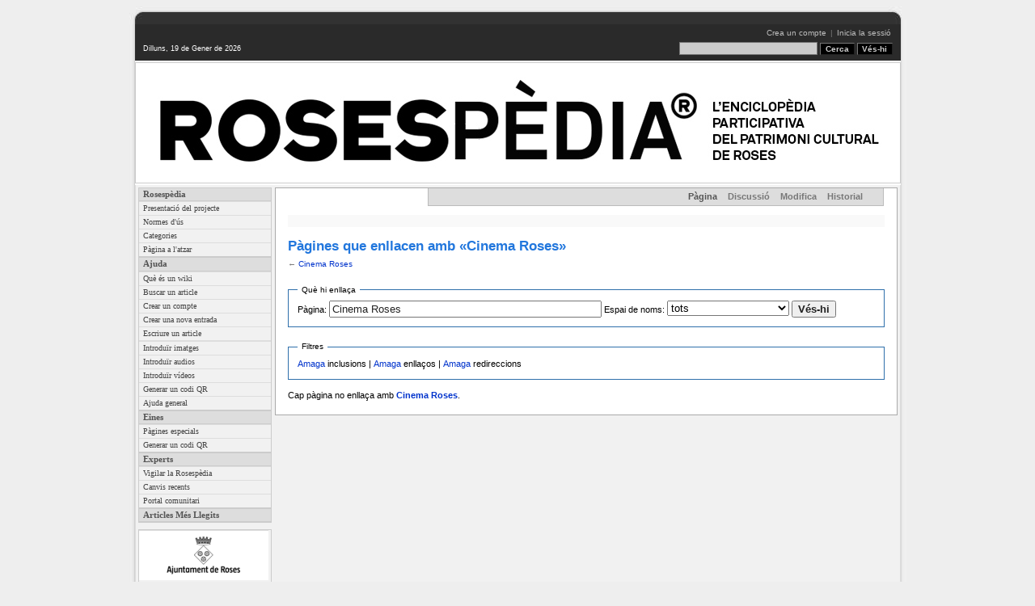

--- FILE ---
content_type: text/html; charset=UTF-8
request_url: https://rosespedia.cat/index.php?title=Especial:Enlla%C3%A7os/Cinema_Roses
body_size: 5255
content:
<!DOCTYPE html PUBLIC "-//W3C//DTD XHTML 1.0 Transitional//EN" "http://www.w3.org/TR/xhtml1/DTD/xhtml1-transitional.dtd">
<html xmlns="http://www.w3.org/1999/xhtml" xml:lang="ca" lang="ca" dir="ltr">

<head>
    <meta http-equiv="Content-Type" content="text/html; charset=UTF-8" />
    <meta name="generator" content="MediaWiki 1.23.11" />
<meta name="robots" content="noindex,nofollow" />
<link rel="shortcut icon" href="/favicon.ico" />
<link rel="search" type="application/opensearchdescription+xml" href="/opensearch_desc.php" title="Rosespedia (ca)" />
<link rel="EditURI" type="application/rsd+xml" href="https://rosespedia.cat/api.php?action=rsd" />
<link rel="copyright" href="http://creativecommons.org/licenses/by-nc-sa/3.0/deed.ca" />
<link rel="alternate" type="application/atom+xml" title="Canal Atom Rosespedia" href="/index.php?title=Especial:Canvis_recents&amp;feed=atom" />    <title>Pàgines que enllacen amb «Cinema Roses» - Rosespedia</title>
    <style type="text/css" media="screen,projection">/*<![CDATA[*/ @import "/skins/rosespedia/gumax_main.css?303"; /*]]>*/</style>
    <link rel="stylesheet" type="text/css" media="print" href="/skins/common/commonPrint.css?303" />
    <link rel="stylesheet" type="text/css" media="handheld" href="/skins/rosespedia/handheld.css?303" />
    <!--[if lt IE 5.5000]><style type="text/css">@import "/skins/rosespedia/IE50Fixes.css?303";</style><![endif]-->
    <!--[if IE 5.5000]><style type="text/css">@import "/skins/rosespedia/IE55Fixes.css?303";</style><![endif]-->
    <!--[if IE 6]><style type="text/css">@import "/skins/rosespedia/IE60Fixes.css?303";</style><![endif]-->
    <!--[if IE 7]><style type="text/css">@import "/skins/rosespedia/IE70Fixes.css?303";</style><![endif]-->
    <!--[if lt IE 7]><script type="text/javascript" src="/skins/common/IEFixes.js?303"></script>
    <meta http-equiv="imagetoolbar" content="no" /><![endif]-->

    <script>if(window.mw){
mw.config.set({"wgCanonicalNamespace":"Special","wgCanonicalSpecialPageName":"Whatlinkshere","wgNamespaceNumber":-1,"wgPageName":"Especial:Enllaços/Cinema_Roses","wgTitle":"Enllaços/Cinema Roses","wgCurRevisionId":0,"wgRevisionId":0,"wgArticleId":0,"wgIsArticle":false,"wgIsRedirect":false,"wgAction":"view","wgUserName":null,"wgUserGroups":["*"],"wgCategories":[],"wgBreakFrames":true,"wgPageContentLanguage":"ca","wgPageContentModel":"wikitext","wgSeparatorTransformTable":[",\t.",".\t,"],"wgDigitTransformTable":["",""],"wgDefaultDateFormat":"dmy","wgMonthNames":["","gener","febrer","març","abril","maig","juny","juliol","agost","setembre","octubre","novembre","desembre"],"wgMonthNamesShort":["","gen","feb","març","abr","maig","juny","jul","ago","set","oct","nov","des"],"wgRelevantPageName":"Cinema_Roses","wgIsProbablyEditable":false});
}</script>
    <script type="text/javascript" src="/skins/common/wikibits.js?303"><!-- wikibits js --></script>
            <!-- Head Scripts -->
    <script src="https://rosespedia.cat/load.php?debug=false&amp;lang=ca&amp;modules=startup&amp;only=scripts&amp;skin=Rosespedia&amp;*"></script>
<script>if(window.mw){
mw.config.set({"wgCanonicalNamespace":"Special","wgCanonicalSpecialPageName":"Whatlinkshere","wgNamespaceNumber":-1,"wgPageName":"Especial:Enllaços/Cinema_Roses","wgTitle":"Enllaços/Cinema Roses","wgCurRevisionId":0,"wgRevisionId":0,"wgArticleId":0,"wgIsArticle":false,"wgIsRedirect":false,"wgAction":"view","wgUserName":null,"wgUserGroups":["*"],"wgCategories":[],"wgBreakFrames":true,"wgPageContentLanguage":"ca","wgPageContentModel":"wikitext","wgSeparatorTransformTable":[",\t.",".\t,"],"wgDigitTransformTable":["",""],"wgDefaultDateFormat":"dmy","wgMonthNames":["","gener","febrer","març","abril","maig","juny","juliol","agost","setembre","octubre","novembre","desembre"],"wgMonthNamesShort":["","gen","feb","març","abr","maig","juny","jul","ago","set","oct","nov","des"],"wgRelevantPageName":"Cinema_Roses","wgIsProbablyEditable":false});
}</script><script>if(window.mw){
mw.loader.implement("user.options",function($,jQuery){mw.user.options.set({"ccmeonemails":0,"cols":80,"date":"default","diffonly":0,"disablemail":0,"editfont":"default","editondblclick":0,"editsectiononrightclick":0,"enotifminoredits":0,"enotifrevealaddr":0,"enotifusertalkpages":1,"enotifwatchlistpages":1,"extendwatchlist":0,"fancysig":0,"forceeditsummary":0,"gender":"unknown","hideminor":0,"hidepatrolled":0,"imagesize":2,"math":1,"minordefault":0,"newpageshidepatrolled":0,"nickname":"","norollbackdiff":0,"numberheadings":0,"previewonfirst":0,"previewontop":1,"rcdays":7,"rclimit":50,"rows":25,"showhiddencats":0,"shownumberswatching":1,"showtoolbar":1,"skin":"rosespedia","stubthreshold":0,"thumbsize":2,"underline":2,"uselivepreview":0,"usenewrc":0,"watchcreations":1,"watchdefault":1,"watchdeletion":0,"watchlistdays":3,"watchlisthideanons":0,"watchlisthidebots":0,"watchlisthideliu":0,"watchlisthideminor":0,"watchlisthideown":0,"watchlisthidepatrolled":0,"watchmoves":0,"wllimit":250,
"useeditwarning":1,"prefershttps":1,"language":"ca","variant-gan":"gan","variant-iu":"iu","variant-kk":"kk","variant-ku":"ku","variant-shi":"shi","variant-sr":"sr","variant-tg":"tg","variant-uz":"uz","variant-zh":"zh","searchNs0":true,"searchNs1":false,"searchNs2":false,"searchNs3":false,"searchNs4":false,"searchNs5":false,"searchNs6":false,"searchNs7":false,"searchNs8":false,"searchNs9":false,"searchNs10":false,"searchNs11":false,"searchNs12":false,"searchNs13":false,"searchNs14":false,"searchNs15":false,"variant":"ca"});},{},{});mw.loader.implement("user.tokens",function($,jQuery){mw.user.tokens.set({"editToken":"+\\","patrolToken":false,"watchToken":false});},{},{});
/* cache key: rosespediadb:resourceloader:filter:minify-js:7:27cd27ab3c0611407a303f50b4f8a5e8 */
}</script>
<script>if(window.mw){
mw.loader.load(["mediawiki.page.startup","mediawiki.legacy.wikibits","mediawiki.legacy.ajax"]);
}</script></head>

<body  class="mediawiki  ltr ns--1 ns-special mw-special-Whatlinkshere page-Especial_Enllaços_Cinema_Roses">


<div class="gumax-center" align="center">
<div id="gumax-rbox" align="left">
<div class="gumax-rbroundbox"><div class="gumax-rbtop"><div><div></div></div></div>
<div class="gumax-rbcontentwrap"><div class="gumax-rbcontent">

    <!-- =================== gumax-page =================== -->
    <div id="gumax-page">
    
    <!-- ===== Header ===== -->
    <div id="gumax-header">
        <a name="top" id="contentTop"></a>

        <!-- Site Logo -->
        <div id="p-logo">
            <a style="background-image: url(/skins/common/images/wiki.png);" href="/index.php?title=P%C3%A0gina_principal" title="Pàgina principal"></a>
        </div>
		<script type="text/javascript"> if (window.isMSIE55) fixalpha(); </script>
        <!-- end of Site Logo -->

        <!-- date time -->
        <div id="gumax-p-date">
            <script language="JavaScript">
               var mydate=new Date()
               var year=mydate.getYear()
               if (year < 1000)
               year+=1900
               var day=mydate.getDay()
               var month=mydate.getMonth()
               var daym=mydate.getDate()
               if (daym<10)
               daym="0"+daym
               var dayarray=new Array("Diumenge","Dilluns","Dimarts","Dimecres","Dijous","Divendres","Dissabte")
               var montharray=new Array("de Gener","de Febrer","de Març","d'Abril","de Maig","de Juny","de Juliol","d'Agost","de  Setembre","d'Octubre","de Novembre","de Desembre")
               document.write("<small><font color='#ffffff' face='Arial'>"+dayarray[day]+", "+daym+" "+montharray[month]+" de "+year+"</font></small>")
           </script>
        </div>
        <!-- end of date time -->

        <!-- Login -->
        <div id="gumax-p-login">
            <ul>
                            <li id="gumax-pt-createaccount"><a href="/index.php?title=Especial:Registre_i_entrada&amp;returnto=Especial%3AEnlla%C3%A7os%2FCinema+Roses&amp;type=signup">Crea un compte</a>
               |</li>
             <li id="gumax-pt-login"><a href="/index.php?title=Especial:Registre_i_entrada&amp;returnto=Especial%3AEnlla%C3%A7os%2FCinema+Roses">Inicia la sessió</a>
               </li>
                         </ul>
        </div>
        <!-- end of Login -->

        <!-- Search -->
        <div id="gumax-p-search" class="gumax-portlet">
            <div id="gumax-searchBody" class="gumax-pBody">
                <form action="/index.php?title=Especial:Cerca" id="searchform"><div>
                    <input id="searchInput" name="search" type="text" accesskey="f" value="" />
		    <input type='submit' name="fulltext" class="searchButton" id="mw-searchButton" value="Cerca" />
                    <input type='submit' name="go" class="searchButton" id="searchGoButton" value="Vés-hi" />
                </div></form>
            </div>
        </div> <!-- end of gumax-p-search DIV -->
        <!-- end of Search -->
    </div> <!-- end of header DIV -->
    <!-- ===== end of Header ===== -->

    <!-- ===== dynamic site logo ===== -->
     <!-- Get page name -->
        <div id="gumax-site-logo">
        <a style="background-image: url(/skins/rosespedia/images/header/default.jpg);" href="/index.php?title=P%C3%A0gina_principal" title="Pàgina principal"></a>
    </div>
    <!-- ===== end of dynamic site picture ===== -->

    <!-- ===== Content body ===== -->
    <div id="gumax-content-body">
    <table id="gumax-content-body-table"><tr><td class="gumax-content-left">
    <!-- Navigation Menu -->
    <div id="gumax-p-navigation-wrapper">
        <div class='gumax-portlet' id='p-x'>
		<h5>Rosesp&egrave;dia</h5>
		<div id="gumax-p-navigation">
		    <ul>
                        <li><a href="http://rosespedia.cat/index.php/Qu%C3%A8_%C3%A9s_la_Rosesp%C3%A8dia">Presentaci&oacute del projecte</a></li>
			<li><a href="http://rosespedia.cat/index.php/Normes_de_la_Rosesp%C3%A8dia">Normes d'&uacute;s</a></li>
			<li><a href="http://rosespedia.cat/index.php/Categories">Categories</a></li>
			<li><a href="http://rosespedia.cat/index.php/Especial:Article_aleatori">P&agrave;gina a l'atzar</a></li>
                    </ul>
		<h5>Ajuda</h5>
		<div id="gumax-p-navigation">
                    <ul>
                        <li><a href="http://rosespedia.cat/index.php/Qu%C3%A8_%C3%A9s_un_wiki">Qu&egrave; &eacute;s un wiki</a></li>
			<li><a href="http://rosespedia.cat/index.php/Com_buscar_un_article">Buscar un article</a></li>
			<li><a href="http://rosespedia.cat/index.php/Com_crear-se_un_compte">Crear un compte</a></li>
                        <li><a href="http://rosespedia.cat/index.php/Ajuda:Com_s%27edita_una_p%C3%A0gina#Com_es_crea_una_nova_p.C3.A0gina.3F">Crear una nova entrada</a></li>
			<li><a href="http://rosespedia.cat/index.php/Ajuda:Com_s'edita_una_p%C3%A0gina#Com_s.27escriu_un_article.3F">Escriure un article</a><li>
			<li><a href="http://rosespedia.cat/index.php/Ajuda:Com_s'edita_una_p%C3%A0gina#Com_s.27introdueixen_imatges_i_.C3.A0udio.3F">Introdu&iuml;r imatges</a></li>
			<li><a href="http://rosespedia.cat/index.php/Ajuda:Com_s'edita_una_p%C3%A0gina#Com_s.27introdueixen_imatges_i_.C3.A0udio.3F">Introdu&iuml;r audios</a></li>
			<li><a href="http://rosespedia.cat/index.php/Ajuda:Com_s%27edita_una_p%C3%A0gina#Com_s.27introdueix_un_v.C3.ADdeo.3F">Introdu&iuml;r v&iacute;deos</a></li>
			<li><a href="http://rosespedia.cat/index.php/Ajuda:Com_s'edita_una_p%C3%A0gina#Com_es_genera_un_codi_QR.3F">Generar un codi QR</a></li>
			<li><a href="http://rosespedia.cat/index.php/Ajuda:Ajuda">Ajuda general</a></li>
		    </ul>
                <h5>Eines</h5>
		<div id="gumax-p-navigation">
                    <ul>
			                                                                                                                                 <li id="t-specialpages"><a href="/index.php?title=Especial:P%C3%A0gines_especials">Pàgines especials</a>  </li>
                                                   
			<li><a href="http://www.mobile-barcodes.com/qr-code-generator" target="blank">Generar un codi QR</a></li>
		    </ul>
                <h5>Experts</h5>
		<div id="gumax-p-navigation">
		    <ul>
		       <li><a href="http://rosespedia.cat/index.php/Com_vigilar_la_Rosesp%C3%A8dia">Vigilar la Rosesp&egrave;dia</a></li>
		       <li><a href="http://rosespedia.cat/index.php/Especial:Canvis_recents">Canvis recents</a></li>
		       <li><a href="http://rosespedia.cat/index.php/Rosespedia:Portal">Portal comunitari</a></li>
		    </ul>
		<h5>Articles m&eacute;s llegits</h5>
		<div id="gumax-p-navigation">
		    <ul>
			                    </ul> 
    </div>
    <!-- end of Navigation Menu -->

    <!-- powerby and copyright -->
        <div id="gumax-powerby-copyright">
        <ul>
           <li id="gumax-f-poweredbyico">&nbsp;</li>
	   <li id="gumax-f-poweredbyico2">&nbsp;</li>
        </ul>
        </div>
    <!-- end of powerby and copyright -->

    </td><td class="gumax-content-right"> <!-- Main Content TD -->

    <!-- Main Content -->
    <div id="content">
    <!-- ===== gumax-page-actions ===== -->
        <div id="gumax-page-actions">
           <div id="gumax-content-actions">
           <ul>
                                       <li id="ca-nstab-main" class="selected"               ><a href="/index.php?title=Cinema_Roses">Pàgina</a> </li>
                           <li id="ca-talk" class="new"               ><a href="/index.php?title=Discussi%C3%B3:Cinema_Roses&amp;action=edit&amp;redlink=1">Discussió</a> </li>
                           <li id="ca-edit"                ><a href="/index.php?title=Cinema_Roses&amp;action=edit">Modifica</a> </li>
                           <li id="ca-history"                ><a href="/index.php?title=Cinema_Roses&amp;action=history">Historial</a> </li>
            
        </ul>
        </div>
    </div>
    <!-- ===== end of gumax-page-actions ===== -->
        <a name="top" id="top"></a>
                <div id="catlinks"><div id='catlinks' class='catlinks catlinks-allhidden'></div></div>	<h1 class="firstHeading">Pàgines que enllacen amb «Cinema Roses»</h1>
	<div id= "bodyContent" class="gumax-bodyContent">
            <h3 id="siteSub">De Rosespedia</h3>
            <div id="contentSub">← <a href="/index.php?title=Cinema_Roses" title="Cinema Roses">Cinema Roses</a></div>
                                    <div id="jump-to-nav">Dreceres ràpides: <a href="#column-one">navegació</a>, <a href="#searchInput">cerca</a></div>            <!-- start content -->
	    <div id="mw-content-text"><form action="/index.php"><input type="hidden" value="Especial:Enllaços" name="title" /><fieldset>
<legend>Què hi enllaça</legend>
<label for="mw-whatlinkshere-target">Pàgina:</label>&#160;<input name="target" size="40" value="Cinema Roses" id="mw-whatlinkshere-target" /> <label for="namespace">Espai de noms:</label>&#160;<select class="namespaceselector" id="namespace" name="namespace">
<option value="" selected="">tots</option>
<option value="0">(Principal)</option>
<option value="1">Discussió</option>
<option value="2">Usuari</option>
<option value="3">Usuari Discussió</option>
<option value="4">Rosespedia</option>
<option value="5">Rosespedia Discussió</option>
<option value="6">Fitxer</option>
<option value="7">Fitxer Discussió</option>
<option value="8">MediaWiki</option>
<option value="9">MediaWiki Discussió</option>
<option value="10">Plantilla</option>
<option value="11">Plantilla Discussió</option>
<option value="12">Ajuda</option>
<option value="13">Ajuda Discussió</option>
<option value="14">Categoria</option>
<option value="15">Categoria Discussió</option>
</select> <input type="submit" value="Vés-hi" /></fieldset></form>
<fieldset>
<legend>Filtres</legend>
<a href="/index.php?title=Especial:Enlla%C3%A7os/Cinema_Roses&amp;hidetrans=1" title="Especial:Enllaços/Cinema Roses">Amaga</a> inclusions | <a href="/index.php?title=Especial:Enlla%C3%A7os/Cinema_Roses&amp;hidelinks=1" title="Especial:Enllaços/Cinema Roses">Amaga</a> enllaços | <a href="/index.php?title=Especial:Enlla%C3%A7os/Cinema_Roses&amp;hideredirs=1" title="Especial:Enllaços/Cinema Roses">Amaga</a> redireccions
</fieldset>
<p>Cap pàgina no enllaça amb <b><a href="/index.php?title=Cinema_Roses" title="Cinema Roses">Cinema Roses</a></b>.
</p></div><div class="printfooter">
Obtingut de «<a href="https://rosespedia.cat/index.php?title=Especial:Enllaços/Cinema_Roses">https://rosespedia.cat/index.php?title=Especial:Enllaços/Cinema_Roses</a>»</div>
            <!-- end content -->
            <div class="visualClear"></div>
        </div>
    </div>
    <!-- end of Main Content -->
    </td></tr></table>
    </div>
    <!-- ===== end of Content body ===== -->

    </div> <!-- end of gumax-page DIV -->
    <!-- =================== end of gumax-page =================== -->


    <!-- =================== gumax-page-footer =================== -->
    <div id="gumax-page-footer">

        <!-- gumax-footer -->
        <div id="gumax-footer-separador">&nbsp;</div>
        <div id="gumax-footer">
           <div id="gumax-footer-left">
	   <span id="copyrightico"><a href="http://creativecommons.org/licenses/by-nc-sa/3.0/deed.ca"><img src="http://i.creativecommons.org/l/by-nc-sa/3.0/88x31.png" alt="Attribution-Noncommercial-Share Alike 3.0 Unported" width="88" height="31" /></a></span>           </div>
	  
              <div id="gumax-f-message">
                              </div>
              <ul id="gumax-f-list">
                				<li id="privacy"><a href="/index.php?title=Rosespedia:Pol%C3%ADtica_de_privadesa" title="Rosespedia:Política de privadesa">Política de privadesa</a> | </li>
                				<li id="about"><a href="/index.php?title=Rosespedia:Quant_a" title="Rosespedia:Quant a">Quant al projecte Rosespedia</a> | </li>
                				<li id="disclaimer"><a href="/index.php?title=Rosespedia:Av%C3%ADs_general" title="Rosespedia:Avís general">Avís general</a> | </li>
                                <li id="f-designby"><a href="http://www.roses.cat">Ajuntament de Roses</a></li> 
              </ul>

        </div>

 
        <!-- end of gumax-footer -->
        <script>/*<![CDATA[*/window.jQuery && jQuery.ready();/*]]>*/</script><script>if(window.mw){
mw.loader.state({"site":"ready","user":"ready","user.groups":"ready"});
}</script>
<script>if(window.mw){
mw.loader.load(["mediawiki.user","mediawiki.hidpi","mediawiki.page.ready","mediawiki.searchSuggest"],null,true);
}</script>
    </div>
    <!-- =================== end of gumax-page-footer =================== -->

</div></div>
<div class="gumax-rbbot"><div><div></div></div></div></div>
</div>
</div>

    <script>if(window.mw){
mw.config.set({"wgBackendResponseTime":95});
}</script>
</body></html>


--- FILE ---
content_type: text/css
request_url: https://rosespedia.cat/skins/rosespedia/gumax_link_navigation.css
body_size: 1589
content:
/* 
 * ----------------------------------------------------------------------------
 * 'gumax' style sheet for CSS2-capable browsers.
 *       Loosely based on the monobook style
 *
 * @Version 3.2.1
 * @Author Paul Y. Gu, <gu.paul@gmail.com>
 * @Copyright paulgu.com 2006 - http://www.paulgu.com/
 * @License: GPL (http://www.gnu.org/copyleft/gpl.html)
 *
 * This program is free software; you can redistribute it and/or modify
 * it under the terms of the GNU General Public License as published by
 * the Free Software Foundation; either version 2 of the License, or
 * (at your option) any later version.
 *
 * This program is distributed in the hope that it will be useful,
 * but WITHOUT ANY WARRANTY; without even the implied warranty of
 * MERCHANTABILITY or FITNESS FOR A PARTICULAR PURPOSE. See the
 * GNU General Public License for more details.
 *
 * You should have received a copy of the GNU General Public License along
 * with this program; if not, write to the Free Software Foundation, Inc.,
 * 59 Temple Place - Suite 330, Boston, MA 02111-1307, USA.
 * http://www.gnu.org/copyleft/gpl.html
 *
 * ----------------------------------------------------------------------------
 */

/* 
*** web site link and navigation style 
 */

/* Header
-----------------------------------------------------------------------------*/
	#gumax-header form #searchInput:hover, 
    #gumax-header form #searchInput:focus {
		background: #fff;
	    }

/* 
** login Tools 
*/
    #gumax-p-login,
    #gumax-p-login ul li a {
        color: #bbb;
        text-decoration: none;
    }
    #gumax-p-login ul li a:hover {
        color: #eee;
        text-decoration: underline;
    }

/* 
** main menu
*/

ul.menu li a:hover,
ul.menu li.current_page_item a:hover {
    color: #ddd !important;
    background: #333;
    text-decoration: none;
    border-top: 2px solid #FFCC00;
}

ul.menu li.current_page_item a {
    color: #ddd !important;
    background: #333;
    text-decoration: none;
    border-top: 2px solid #FFCC00;
}

/* 
** navgation menu
*/
    #gumax-p-navigation ul li a {
        color: #444;
        text-decoration: none;
    }

    #gumax-p-navigation ul li a:hover {
        color: #333;
        text-decoration: underline;
        /* background: #e7e7e7 url('arrow_left.gif') 99% center no-repeat; */
        /* border-left: 2px solid #FF9900; */
    }
    #gumax-p-navigation li.active a,
    #gumax-p-navigation li.selected a {
        color: #333;
        text-decoration: none;
    }

/* Main content
-----------------------------------------------------------------------------*/

/* Navigation */
    :link { color: #039; }
    :visited { color: #636; }
    :link:hover, :visited:hover { color: #333; }
    :link:active, :link:active { color: #000; }

/* new link style  */
    a.new, 
    #gumax-p-personal a.new { 
        color: #FF0000; 
        text-decoration: none; 
    }
    a.new:visited, 
    #gumax-p-personal a.new:visited { 
        color: #CC0000; 
        text-decoration: none; 
    }

/* internal and external link style */
    a:link,
    a:visited,
    #gumax-content a.external:link,
    #gumax-content a.external:visited { 
        color: #0033CC; 
        text-decoration: none; 
    }

/* internal link navigation style */
    a:link:hover, 
    a:visited:hover { 
        color: #003366; 
        text-decoration: underline; 
    }

/* external link navigation style */
    #gumax-content a.external:hover { 
        color: #0066FF; 
        text-decoration: underline; 
    }
    
/* internal and external active link style */
    a:link:active,
    #gumax-content a.external:active  { 
        color: #FF9900; 
        text-decoration: none; 
    }

/* Navigation
-----------------------------------------------------------------------------*/
    #jump-to-nav { display: none; }

	:link img, :visited img { border: 0; }
	.deepLevel #mainContent :link img,
	.deepLevel #mainContent :visited img {
		border: medium solid;
	    }
	.deepLevel #mainContent #buttons :link img,
	.deepLevel #mainContent #buttons :visited img {
		border: 0;
	    }


/* Footer
-----------------------------------------------------------------------------*/
/* 
** content Actions 
*/
    #gumax-content-actions ul li a {
        color: #777;
        text-decoration: none;
    }
    #gumax-content-actions ul li a:hover {
        color: #555;
        text-decoration: none;
        background: #ccc;
        border-top:    1px solid #FFCC00; /**/
        border-bottom: 1px solid #FFCC00; /**/
    }
    #gumax-content-actions ul li.selected a {
        color: #555;
        text-decoration: none;
        /* border-bottom: 2px solid #FFCC00; */
    }

/* 
** personal Tools 
*/
    #gumax-personal-tools,
    #gumax-personal-tools ul li a {
        color: #777;
        text-decoration: none;
    }
    #gumax-personal-tools ul li a:hover {
        color: #333;
        text-decoration: underline;
    }

/* 
** gumax-footer 
*/
    #gumax-footer,
    #gumax-footer ul li a {
        color: #777;
        text-decoration: none;
    }

	#gumax-footer a {
		white-space: nowrap;
	    }

    #gumax-footer ul li a:hover {
        color: #333;
        text-decoration: underline;
    }

/* Table pager (e.g. Special:Imagelist)
-----------------------------------------------------------------------------*/
    .TablePager_nav a { text-decoration: none; }

    .TablePager th          { background-color: #eeeeff }
    .TablePager td          { background-color: #ffffff }
    .TablePager tr:hover td { background-color: #eeeeff }

/* The end 
-----------------------------------------------------------------------------*/


--- FILE ---
content_type: text/javascript; charset=utf-8
request_url: https://rosespedia.cat/load.php?debug=false&lang=ca&modules=startup&only=scripts&skin=Rosespedia&*
body_size: 3663
content:
var mediaWikiLoadStart=(new Date()).getTime();function isCompatible(ua){if(ua===undefined){ua=navigator.userAgent;}return!((ua.indexOf('MSIE')!==-1&&parseFloat(ua.split('MSIE')[1])<6)||(ua.indexOf('Firefox/')!==-1&&parseFloat(ua.split('Firefox/')[1])<3)||ua.match(/BlackBerry[^\/]*\/[1-5]\./)||ua.match(/webOS\/1\.[0-4]/)||ua.match(/PlayStation/i)||ua.match(/SymbianOS|Series60/)||ua.match(/NetFront/)||ua.match(/Opera Mini/)||ua.match(/S40OviBrowser/)||(ua.match(/Glass/)&&ua.match(/Android/)));}var startUp=function(){mw.config=new mw.Map(true);mw.loader.addSource({"local":{"loadScript":"/load.php","apiScript":"/api.php"}});mw.loader.register([["site","1739732358",[],"site"],["noscript","1739732358",[],"noscript"],["startup","1761290325",[],"startup"],["filepage","1739732358"],["user.groups","1739732358",[],"user"],["user","1739732358",[],"user"],["user.cssprefs","1739732358",["mediawiki.user"],"private"],["user.options","1739732358",[],"private"],["user.tokens","1739732358",[],"private"],
["mediawiki.language.data","1739732358",["mediawiki.language.init"]],["mediawiki.skinning.elements","1739732358"],["mediawiki.skinning.content","1739732358"],["mediawiki.skinning.interface","1739732358"],["skins.cologneblue","1739732358"],["skins.modern","1739732358"],["skins.vector.styles","1739732358"],["skins.monobook.styles","1739732358"],["skins.vector.js","1739732358",["jquery.throttle-debounce"]],["skins.vector.collapsibleNav","1739732358",["jquery.client","jquery.cookie","jquery.tabIndex"]],["jquery","1739732358"],["jquery.appear","1739732358"],["jquery.arrowSteps","1739732358"],["jquery.async","1739732358"],["jquery.autoEllipsis","1739732358",["jquery.highlightText"]],["jquery.badge","1739732358",["mediawiki.language"]],["jquery.byteLength","1739732358"],["jquery.byteLimit","1739732358",["jquery.byteLength"]],["jquery.checkboxShiftClick","1739732358"],["jquery.chosen","1739732358"],["jquery.client","1739732358"],["jquery.color","1739732358",["jquery.colorUtil"]],[
"jquery.colorUtil","1739732358"],["jquery.cookie","1739732358"],["jquery.delayedBind","1739732358"],["jquery.expandableField","1739732358"],["jquery.farbtastic","1739732358",["jquery.colorUtil"]],["jquery.footHovzer","1739732358"],["jquery.form","1739732358"],["jquery.fullscreen","1739732358"],["jquery.getAttrs","1739732358"],["jquery.hidpi","1739732358"],["jquery.highlightText","1739732358",["jquery.mwExtension"]],["jquery.hoverIntent","1739732358"],["jquery.json","1739732358"],["jquery.localize","1739732358"],["jquery.makeCollapsible","1739889696"],["jquery.mockjax","1739732358"],["jquery.mw-jump","1739732358"],["jquery.mwExtension","1739732358"],["jquery.placeholder","1739732358"],["jquery.qunit","1739732358"],["jquery.qunit.completenessTest","1739732358",["jquery.qunit"]],["jquery.spinner","1739732358"],["jquery.jStorage","1739732358",["jquery.json"]],["jquery.suggestions","1739732358",["jquery.highlightText"]],["jquery.tabIndex","1739732358"],["jquery.tablesorter","1748485626",[
"jquery.mwExtension","mediawiki.language.months"]],["jquery.textSelection","1739732358",["jquery.client"]],["jquery.throttle-debounce","1739732358"],["jquery.validate","1739732358"],["jquery.xmldom","1739732358"],["jquery.tipsy","1739732358"],["jquery.ui.core","1739732358",[],"jquery.ui"],["jquery.ui.widget","1739732358",[],"jquery.ui"],["jquery.ui.mouse","1739732358",["jquery.ui.widget"],"jquery.ui"],["jquery.ui.position","1739732358",[],"jquery.ui"],["jquery.ui.draggable","1739732358",["jquery.ui.core","jquery.ui.mouse","jquery.ui.widget"],"jquery.ui"],["jquery.ui.droppable","1739732358",["jquery.ui.core","jquery.ui.draggable","jquery.ui.mouse","jquery.ui.widget"],"jquery.ui"],["jquery.ui.resizable","1739732358",["jquery.ui.core","jquery.ui.mouse","jquery.ui.widget"],"jquery.ui"],["jquery.ui.selectable","1739732358",["jquery.ui.core","jquery.ui.mouse","jquery.ui.widget"],"jquery.ui"],["jquery.ui.sortable","1739732358",["jquery.ui.core","jquery.ui.mouse","jquery.ui.widget"],
"jquery.ui"],["jquery.ui.accordion","1739732358",["jquery.ui.core","jquery.ui.widget"],"jquery.ui"],["jquery.ui.autocomplete","1739732358",["jquery.ui.core","jquery.ui.position","jquery.ui.widget"],"jquery.ui"],["jquery.ui.button","1739732358",["jquery.ui.core","jquery.ui.widget"],"jquery.ui"],["jquery.ui.datepicker","1739732358",["jquery.ui.core"],"jquery.ui"],["jquery.ui.dialog","1739732358",["jquery.ui.button","jquery.ui.core","jquery.ui.draggable","jquery.ui.mouse","jquery.ui.position","jquery.ui.resizable","jquery.ui.widget"],"jquery.ui"],["jquery.ui.progressbar","1739732358",["jquery.ui.core","jquery.ui.widget"],"jquery.ui"],["jquery.ui.slider","1739732358",["jquery.ui.core","jquery.ui.mouse","jquery.ui.widget"],"jquery.ui"],["jquery.ui.tabs","1739732358",["jquery.ui.core","jquery.ui.widget"],"jquery.ui"],["jquery.effects.core","1739732358",[],"jquery.ui"],["jquery.effects.blind","1739732358",["jquery.effects.core"],"jquery.ui"],["jquery.effects.bounce","1739732358",[
"jquery.effects.core"],"jquery.ui"],["jquery.effects.clip","1739732358",["jquery.effects.core"],"jquery.ui"],["jquery.effects.drop","1739732358",["jquery.effects.core"],"jquery.ui"],["jquery.effects.explode","1739732358",["jquery.effects.core"],"jquery.ui"],["jquery.effects.fade","1739732358",["jquery.effects.core"],"jquery.ui"],["jquery.effects.fold","1739732358",["jquery.effects.core"],"jquery.ui"],["jquery.effects.highlight","1739732358",["jquery.effects.core"],"jquery.ui"],["jquery.effects.pulsate","1739732358",["jquery.effects.core"],"jquery.ui"],["jquery.effects.scale","1739732358",["jquery.effects.core"],"jquery.ui"],["jquery.effects.shake","1739732358",["jquery.effects.core"],"jquery.ui"],["jquery.effects.slide","1739732358",["jquery.effects.core"],"jquery.ui"],["jquery.effects.transfer","1739732358",["jquery.effects.core"],"jquery.ui"],["moment","1739732358"],["mediawiki","1739732358"],["mediawiki.api","1739732358",["mediawiki.util"]],["mediawiki.api.category","1739732358",[
"mediawiki.Title","mediawiki.api"]],["mediawiki.api.edit","1739732358",["mediawiki.Title","mediawiki.api","user.tokens"]],["mediawiki.api.login","1739732358",["mediawiki.api"]],["mediawiki.api.parse","1739732358",["mediawiki.api"]],["mediawiki.api.watch","1739732358",["mediawiki.api","user.tokens"]],["mediawiki.debug","1739732358",["jquery.footHovzer","jquery.tipsy"]],["mediawiki.debug.init","1739732358",["mediawiki.debug"]],["mediawiki.feedback","1739732358",["jquery.ui.dialog","mediawiki.Title","mediawiki.api.edit","mediawiki.jqueryMsg"]],["mediawiki.hidpi","1739732358",["jquery.hidpi"]],["mediawiki.hlist","1739732358",["jquery.client"]],["mediawiki.htmlform","1741880153"],["mediawiki.icon","1739732358"],["mediawiki.inspect","1739732358",["jquery.byteLength","jquery.json"]],["mediawiki.notification","1739732358",["mediawiki.page.startup"]],["mediawiki.notify","1739732358"],["mediawiki.searchSuggest","1739889696",["jquery.client","jquery.placeholder","jquery.suggestions",
"mediawiki.api"]],["mediawiki.Title","1739732358",["jquery.byteLength","mediawiki.util"]],["mediawiki.toc","1739889696",["jquery.cookie"]],["mediawiki.Uri","1739732358"],["mediawiki.user","1739732358",["jquery.cookie","mediawiki.api","user.options","user.tokens"]],["mediawiki.util","1739732358",["jquery.client","jquery.mwExtension","mediawiki.notify","mediawiki.toc"]],["mediawiki.action.edit","1739732358",["jquery.byteLimit","jquery.textSelection","mediawiki.action.edit.styles"]],["mediawiki.action.edit.styles","1739732358"],["mediawiki.action.edit.collapsibleFooter","1739732358",["jquery.cookie","jquery.makeCollapsible","mediawiki.icon"]],["mediawiki.action.edit.preview","1739732358",["jquery.form","jquery.spinner","mediawiki.action.history.diff"]],["mediawiki.action.history","1739732358",[],"mediawiki.action.history"],["mediawiki.action.history.diff","1739732358",[],"mediawiki.action.history"],["mediawiki.action.view.dblClickEdit","1739732358",["mediawiki.page.startup",
"mediawiki.util"]],["mediawiki.action.view.metadata","1739895025"],["mediawiki.action.view.postEdit","1739889696",["jquery.cookie","mediawiki.jqueryMsg"]],["mediawiki.action.view.redirectToFragment","1739732358",["jquery.client"]],["mediawiki.action.view.rightClickEdit","1739732358"],["mediawiki.action.edit.editWarning","1742544070",["mediawiki.jqueryMsg"]],["mediawiki.action.watch.ajax","1739732358",["mediawiki.page.watch.ajax"]],["mediawiki.language","1739732358",["mediawiki.cldr","mediawiki.language.data"]],["mediawiki.cldr","1739732358",["mediawiki.libs.pluralruleparser"]],["mediawiki.libs.pluralruleparser","1739732358"],["mediawiki.language.init","1739732358"],["mediawiki.jqueryMsg","1739732358",["mediawiki.language","mediawiki.util"]],["mediawiki.language.months","1748485626",["mediawiki.language"]],["mediawiki.libs.jpegmeta","1739732358"],["mediawiki.page.gallery","1739732358"],["mediawiki.page.ready","1739732358",["jquery.checkboxShiftClick","jquery.makeCollapsible",
"jquery.mw-jump","jquery.placeholder","mediawiki.util"]],["mediawiki.page.startup","1739732358",["mediawiki.util"]],["mediawiki.page.patrol.ajax","1739732358",["jquery.spinner","mediawiki.Title","mediawiki.api","mediawiki.notify","mediawiki.page.startup","mediawiki.util","user.tokens"]],["mediawiki.page.watch.ajax","1741880464",["jquery.mwExtension","mediawiki.api.watch","mediawiki.notify","mediawiki.page.startup","mediawiki.util"]],["mediawiki.page.image.pagination","1739732358",["jquery.spinner","mediawiki.Uri","mediawiki.util"]],["mediawiki.special","1739732358"],["mediawiki.special.block","1739732358",["mediawiki.util"]],["mediawiki.special.changeemail","1748600787",["mediawiki.util"]],["mediawiki.special.changeslist","1739732358"],["mediawiki.special.changeslist.legend","1739732358"],["mediawiki.special.changeslist.legend.js","1739732358",["jquery.cookie","jquery.makeCollapsible"]],["mediawiki.special.changeslist.enhanced","1739732358"],["mediawiki.special.movePage","1739732358",[
"jquery.byteLimit"]],["mediawiki.special.pagesWithProp","1739732358"],["mediawiki.special.preferences","1741880856",["mediawiki.language"]],["mediawiki.special.recentchanges","1739732358",["mediawiki.special"]],["mediawiki.special.search","1740043686"],["mediawiki.special.undelete","1739732358"],["mediawiki.special.upload","1761290325",["mediawiki.libs.jpegmeta","mediawiki.util"]],["mediawiki.special.userlogin.common.styles","1739732358"],["mediawiki.special.userlogin.signup.styles","1739732358"],["mediawiki.special.userlogin.login.styles","1739732358"],["mediawiki.special.userlogin.common.js","1739967317"],["mediawiki.special.userlogin.signup.js","1740185584",["jquery.throttle-debounce","mediawiki.api","mediawiki.jqueryMsg"]],["mediawiki.special.javaScriptTest","1739732358",["mediawiki.Uri"]],["mediawiki.special.version","1739732358"],["mediawiki.legacy.ajax","1739732358",["mediawiki.legacy.wikibits","mediawiki.util"]],["mediawiki.legacy.commonPrint","1739732358"],[
"mediawiki.legacy.config","1739732358",["mediawiki.legacy.wikibits"]],["mediawiki.legacy.protect","1739732358",["jquery.byteLimit"]],["mediawiki.legacy.shared","1739732358"],["mediawiki.legacy.oldshared","1739732358"],["mediawiki.legacy.upload","1739732358",["jquery.spinner","mediawiki.Title","mediawiki.api","mediawiki.util"]],["mediawiki.legacy.wikibits","1739732358",["mediawiki.util"]],["mediawiki.ui","1739732358"],["mediawiki.ui.button","1739732358"],["oojs","1739732358"],["oojs-ui","1739732358",["oojs"]],["ext.cite","1739976554"],["ext.cite.popups","1739732358",["jquery.tooltip"]],["jquery.tooltip","1739732358"],["ext.rtlcite","1739732358"],["ext.MultiMaps","1739732358"],["ext.MultiMaps.Leaflet","1739732358"],["ext.MultiMaps.Google","1739732358"],["ext.MultiMaps.Yandex","1739732358"],["ext.nuke","1739732358"]]);mw.config.set({"wgLoadScript":"/load.php","debug":false,"skin":"rosespedia","stylepath":"/skins","wgUrlProtocols":
"http\\:\\/\\/|https\\:\\/\\/|ftp\\:\\/\\/|ftps\\:\\/\\/|ssh\\:\\/\\/|sftp\\:\\/\\/|irc\\:\\/\\/|ircs\\:\\/\\/|xmpp\\:|sip\\:|sips\\:|gopher\\:\\/\\/|telnet\\:\\/\\/|nntp\\:\\/\\/|worldwind\\:\\/\\/|mailto\\:|tel\\:|sms\\:|news\\:|svn\\:\\/\\/|git\\:\\/\\/|mms\\:\\/\\/|bitcoin\\:|magnet\\:|urn\\:|geo\\:|\\/\\/","wgArticlePath":"/index.php?title=$1","wgScriptPath":"","wgScriptExtension":".php","wgScript":"/index.php","wgSearchType":null,"wgVariantArticlePath":false,"wgActionPaths":{},"wgServer":"https://rosespedia.cat","wgUserLanguage":"ca","wgContentLanguage":"ca","wgVersion":"1.23.11","wgEnableAPI":true,"wgEnableWriteAPI":true,"wgMainPageTitle":"Pàgina principal","wgFormattedNamespaces":{"-2":"Media","-1":"Especial","0":"","1":"Discussió","2":"Usuari","3":"Usuari Discussió","4":"Rosespedia","5":"Rosespedia Discussió","6":"Fitxer","7":"Fitxer Discussió","8":"MediaWiki","9":"MediaWiki Discussió","10":"Plantilla","11":"Plantilla Discussió","12":"Ajuda","13":"Ajuda Discussió","14"
:"Categoria","15":"Categoria Discussió"},"wgNamespaceIds":{"media":-2,"especial":-1,"":0,"discussió":1,"usuari":2,"usuari_discussió":3,"rosespedia":4,"rosespedia_discussió":5,"fitxer":6,"fitxer_discussió":7,"mediawiki":8,"mediawiki_discussió":9,"plantilla":10,"plantilla_discussió":11,"ajuda":12,"ajuda_discussió":13,"categoria":14,"categoria_discussió":15,"imatge":6,"imatge_discussió":7,"image":6,"image_talk":7,"special":-1,"talk":1,"user":2,"user_talk":3,"project":4,"project_talk":5,"file":6,"file_talk":7,"mediawiki_talk":9,"template":10,"template_talk":11,"help":12,"help_talk":13,"category":14,"category_talk":15},"wgContentNamespaces":[0],"wgSiteName":"Rosespedia","wgFileExtensions":["png","jpg","jpeg","flv","swf","mov","mp3","pdf","mp4"],"wgDBname":"rosespediadb","wgFileCanRotate":true,"wgAvailableSkins":{"simple":"Simple","cologneblue":"CologneBlue","rosespedia":"Rosespedia","standard":"Standard","wptouch":"WPtouch","myskin":"MySkin","nostalgia":"Nostalgia","modern":
"Modern","chick":"Chick","monobook":"MonoBook","vector":"Vector"},"wgExtensionAssetsPath":"/extensions","wgCookiePrefix":"rosespediadb","wgResourceLoaderMaxQueryLength":-1,"wgCaseSensitiveNamespaces":[],"wgLegalTitleChars":" %!\"$\u0026'()*,\\-./0-9:;=?@A-Z\\\\\\^_`a-z~+\\u0080-\\uFFFF","wgResourceLoaderStorageVersion":1,"wgResourceLoaderStorageEnabled":false});};if(isCompatible()){document.write("\u003Cscript src=\"/load.php?debug=false\u0026amp;lang=ca\u0026amp;modules=jquery%2Cmediawiki\u0026amp;only=scripts\u0026amp;skin=rosespedia\u0026amp;version=20180913T083139Z\"\u003E\u003C/script\u003E");};
/* cache key: rosespediadb:resourceloader:filter:minify-js:7:5d6c6e3bc7fe80db6a0479d4151633a0 */